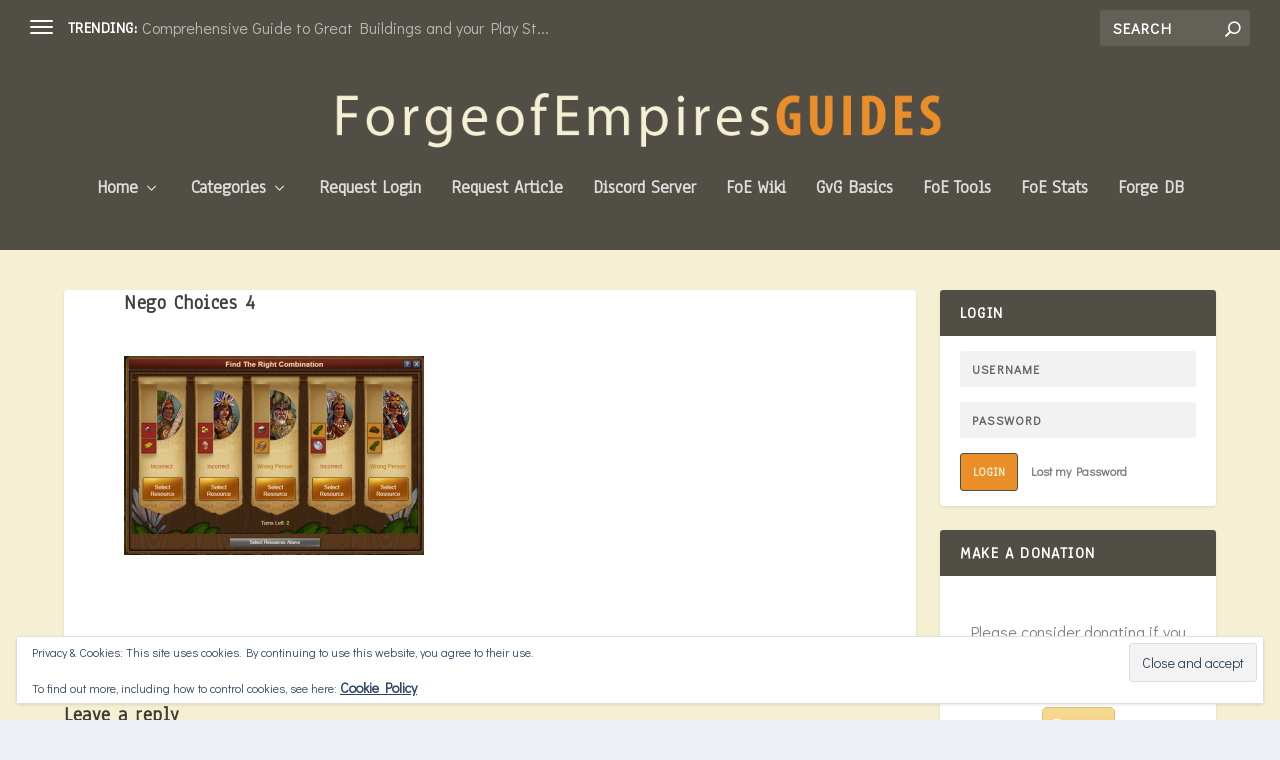

--- FILE ---
content_type: text/html; charset=UTF-8
request_url: http://www.foeguides.com/nego-choices-4/
body_size: 22160
content:
<!DOCTYPE html><!--[if IE 6]>
<html id="ie6" lang="en-US">
<![endif]--><!--[if IE 7]>
<html id="ie7" lang="en-US">
<![endif]--><!--[if IE 8]>
<html id="ie8" lang="en-US">
<![endif]--><!--[if !(IE 6) | !(IE 7) | !(IE 8)  ]><!--><html lang="en-US"><!--<![endif]--><head><meta charset="UTF-8"/>
<script>var __ezHttpConsent={setByCat:function(src,tagType,attributes,category,force,customSetScriptFn=null){var setScript=function(){if(force||window.ezTcfConsent[category]){if(typeof customSetScriptFn==='function'){customSetScriptFn();}else{var scriptElement=document.createElement(tagType);scriptElement.src=src;attributes.forEach(function(attr){for(var key in attr){if(attr.hasOwnProperty(key)){scriptElement.setAttribute(key,attr[key]);}}});var firstScript=document.getElementsByTagName(tagType)[0];firstScript.parentNode.insertBefore(scriptElement,firstScript);}}};if(force||(window.ezTcfConsent&&window.ezTcfConsent.loaded)){setScript();}else if(typeof getEzConsentData==="function"){getEzConsentData().then(function(ezTcfConsent){if(ezTcfConsent&&ezTcfConsent.loaded){setScript();}else{console.error("cannot get ez consent data");force=true;setScript();}});}else{force=true;setScript();console.error("getEzConsentData is not a function");}},};</script>
<script>var ezTcfConsent=window.ezTcfConsent?window.ezTcfConsent:{loaded:false,store_info:false,develop_and_improve_services:false,measure_ad_performance:false,measure_content_performance:false,select_basic_ads:false,create_ad_profile:false,select_personalized_ads:false,create_content_profile:false,select_personalized_content:false,understand_audiences:false,use_limited_data_to_select_content:false,};function getEzConsentData(){return new Promise(function(resolve){document.addEventListener("ezConsentEvent",function(event){var ezTcfConsent=event.detail.ezTcfConsent;resolve(ezTcfConsent);});});}</script>
<script>if(typeof _setEzCookies!=='function'){function _setEzCookies(ezConsentData){var cookies=window.ezCookieQueue;for(var i=0;i<cookies.length;i++){var cookie=cookies[i];if(ezConsentData&&ezConsentData.loaded&&ezConsentData[cookie.tcfCategory]){document.cookie=cookie.name+"="+cookie.value;}}}}
window.ezCookieQueue=window.ezCookieQueue||[];if(typeof addEzCookies!=='function'){function addEzCookies(arr){window.ezCookieQueue=[...window.ezCookieQueue,...arr];}}
addEzCookies([]);if(window.ezTcfConsent&&window.ezTcfConsent.loaded){_setEzCookies(window.ezTcfConsent);}else if(typeof getEzConsentData==="function"){getEzConsentData().then(function(ezTcfConsent){if(ezTcfConsent&&ezTcfConsent.loaded){_setEzCookies(window.ezTcfConsent);}else{console.error("cannot get ez consent data");_setEzCookies(window.ezTcfConsent);}});}else{console.error("getEzConsentData is not a function");_setEzCookies(window.ezTcfConsent);}</script>
<script data-ezscrex='false' data-cfasync='false' data-pagespeed-no-defer>var __ez=__ez||{};__ez.stms=Date.now();__ez.evt={};__ez.script={};__ez.ck=__ez.ck||{};__ez.template={};__ez.template.isOrig=true;window.__ezScriptHost="//www.ezojs.com";__ez.queue=__ez.queue||function(){var e=0,i=0,t=[],n=!1,o=[],r=[],s=!0,a=function(e,i,n,o,r,s,a){var l=arguments.length>7&&void 0!==arguments[7]?arguments[7]:window,d=this;this.name=e,this.funcName=i,this.parameters=null===n?null:w(n)?n:[n],this.isBlock=o,this.blockedBy=r,this.deleteWhenComplete=s,this.isError=!1,this.isComplete=!1,this.isInitialized=!1,this.proceedIfError=a,this.fWindow=l,this.isTimeDelay=!1,this.process=function(){f("... func = "+e),d.isInitialized=!0,d.isComplete=!0,f("... func.apply: "+e);var i=d.funcName.split("."),n=null,o=this.fWindow||window;i.length>3||(n=3===i.length?o[i[0]][i[1]][i[2]]:2===i.length?o[i[0]][i[1]]:o[d.funcName]),null!=n&&n.apply(null,this.parameters),!0===d.deleteWhenComplete&&delete t[e],!0===d.isBlock&&(f("----- F'D: "+d.name),m())}},l=function(e,i,t,n,o,r,s){var a=arguments.length>7&&void 0!==arguments[7]?arguments[7]:window,l=this;this.name=e,this.path=i,this.async=o,this.defer=r,this.isBlock=t,this.blockedBy=n,this.isInitialized=!1,this.isError=!1,this.isComplete=!1,this.proceedIfError=s,this.fWindow=a,this.isTimeDelay=!1,this.isPath=function(e){return"/"===e[0]&&"/"!==e[1]},this.getSrc=function(e){return void 0!==window.__ezScriptHost&&this.isPath(e)&&"banger.js"!==this.name?window.__ezScriptHost+e:e},this.process=function(){l.isInitialized=!0,f("... file = "+e);var i=this.fWindow?this.fWindow.document:document,t=i.createElement("script");t.src=this.getSrc(this.path),!0===o?t.async=!0:!0===r&&(t.defer=!0),t.onerror=function(){var e={url:window.location.href,name:l.name,path:l.path,user_agent:window.navigator.userAgent};"undefined"!=typeof _ezaq&&(e.pageview_id=_ezaq.page_view_id);var i=encodeURIComponent(JSON.stringify(e)),t=new XMLHttpRequest;t.open("GET","//g.ezoic.net/ezqlog?d="+i,!0),t.send(),f("----- ERR'D: "+l.name),l.isError=!0,!0===l.isBlock&&m()},t.onreadystatechange=t.onload=function(){var e=t.readyState;f("----- F'D: "+l.name),e&&!/loaded|complete/.test(e)||(l.isComplete=!0,!0===l.isBlock&&m())},i.getElementsByTagName("head")[0].appendChild(t)}},d=function(e,i){this.name=e,this.path="",this.async=!1,this.defer=!1,this.isBlock=!1,this.blockedBy=[],this.isInitialized=!0,this.isError=!1,this.isComplete=i,this.proceedIfError=!1,this.isTimeDelay=!1,this.process=function(){}};function c(e,i,n,s,a,d,c,u,f){var m=new l(e,i,n,s,a,d,c,f);!0===u?o[e]=m:r[e]=m,t[e]=m,h(m)}function h(e){!0!==u(e)&&0!=s&&e.process()}function u(e){if(!0===e.isTimeDelay&&!1===n)return f(e.name+" blocked = TIME DELAY!"),!0;if(w(e.blockedBy))for(var i=0;i<e.blockedBy.length;i++){var o=e.blockedBy[i];if(!1===t.hasOwnProperty(o))return f(e.name+" blocked = "+o),!0;if(!0===e.proceedIfError&&!0===t[o].isError)return!1;if(!1===t[o].isComplete)return f(e.name+" blocked = "+o),!0}return!1}function f(e){var i=window.location.href,t=new RegExp("[?&]ezq=([^&#]*)","i").exec(i);"1"===(t?t[1]:null)&&console.debug(e)}function m(){++e>200||(f("let's go"),p(o),p(r))}function p(e){for(var i in e)if(!1!==e.hasOwnProperty(i)){var t=e[i];!0===t.isComplete||u(t)||!0===t.isInitialized||!0===t.isError?!0===t.isError?f(t.name+": error"):!0===t.isComplete?f(t.name+": complete already"):!0===t.isInitialized&&f(t.name+": initialized already"):t.process()}}function w(e){return"[object Array]"==Object.prototype.toString.call(e)}return window.addEventListener("load",(function(){setTimeout((function(){n=!0,f("TDELAY -----"),m()}),5e3)}),!1),{addFile:c,addFileOnce:function(e,i,n,o,r,s,a,l,d){t[e]||c(e,i,n,o,r,s,a,l,d)},addDelayFile:function(e,i){var n=new l(e,i,!1,[],!1,!1,!0);n.isTimeDelay=!0,f(e+" ...  FILE! TDELAY"),r[e]=n,t[e]=n,h(n)},addFunc:function(e,n,s,l,d,c,u,f,m,p){!0===c&&(e=e+"_"+i++);var w=new a(e,n,s,l,d,u,f,p);!0===m?o[e]=w:r[e]=w,t[e]=w,h(w)},addDelayFunc:function(e,i,n){var o=new a(e,i,n,!1,[],!0,!0);o.isTimeDelay=!0,f(e+" ...  FUNCTION! TDELAY"),r[e]=o,t[e]=o,h(o)},items:t,processAll:m,setallowLoad:function(e){s=e},markLoaded:function(e){if(e&&0!==e.length){if(e in t){var i=t[e];!0===i.isComplete?f(i.name+" "+e+": error loaded duplicate"):(i.isComplete=!0,i.isInitialized=!0)}else t[e]=new d(e,!0);f("markLoaded dummyfile: "+t[e].name)}},logWhatsBlocked:function(){for(var e in t)!1!==t.hasOwnProperty(e)&&u(t[e])}}}();__ez.evt.add=function(e,t,n){e.addEventListener?e.addEventListener(t,n,!1):e.attachEvent?e.attachEvent("on"+t,n):e["on"+t]=n()},__ez.evt.remove=function(e,t,n){e.removeEventListener?e.removeEventListener(t,n,!1):e.detachEvent?e.detachEvent("on"+t,n):delete e["on"+t]};__ez.script.add=function(e){var t=document.createElement("script");t.src=e,t.async=!0,t.type="text/javascript",document.getElementsByTagName("head")[0].appendChild(t)};__ez.dot=__ez.dot||{};__ez.queue.addFileOnce('/detroitchicago/boise.js', '//go.ezodn.com/detroitchicago/boise.js?gcb=195-2&cb=5', true, [], true, false, true, false);__ez.queue.addFileOnce('/parsonsmaize/abilene.js', '//go.ezodn.com/parsonsmaize/abilene.js?gcb=195-2&cb=e80eca0cdb', true, [], true, false, true, false);__ez.queue.addFileOnce('/parsonsmaize/mulvane.js', '//go.ezodn.com/parsonsmaize/mulvane.js?gcb=195-2&cb=e75e48eec0', true, ['/parsonsmaize/abilene.js'], true, false, true, false);__ez.queue.addFileOnce('/detroitchicago/birmingham.js', '//go.ezodn.com/detroitchicago/birmingham.js?gcb=195-2&cb=539c47377c', true, ['/parsonsmaize/abilene.js'], true, false, true, false);</script>
<script data-ezscrex="false" type="text/javascript" data-cfasync="false">window._ezaq = Object.assign({"ad_cache_level":0,"adpicker_placement_cnt":0,"ai_placeholder_cache_level":0,"ai_placeholder_placement_cnt":-1,"author":"\n\t\t\t\t\t\t","domain":"foeguides.com","domain_id":157723,"ezcache_level":0,"ezcache_skip_code":0,"has_bad_image":0,"has_bad_words":0,"is_sitespeed":0,"lt_cache_level":0,"publish_date":"2018-03-27","response_size":66038,"response_size_orig":60112,"response_time_orig":0,"template_id":5,"url":"http://www.foeguides.com/nego-choices-4/","word_count":0,"worst_bad_word_level":0}, typeof window._ezaq !== "undefined" ? window._ezaq : {});__ez.queue.markLoaded('ezaqBaseReady');</script>
<script type='text/javascript' data-ezscrex='false' data-cfasync='false'>
window.ezAnalyticsStatic = true;
window._ez_send_requests_through_ezoic = true;window.ezWp = true;
function analyticsAddScript(script) {
	var ezDynamic = document.createElement('script');
	ezDynamic.type = 'text/javascript';
	ezDynamic.innerHTML = script;
	document.head.appendChild(ezDynamic);
}
function getCookiesWithPrefix() {
    var allCookies = document.cookie.split(';');
    var cookiesWithPrefix = {};

    for (var i = 0; i < allCookies.length; i++) {
        var cookie = allCookies[i].trim();

        for (var j = 0; j < arguments.length; j++) {
            var prefix = arguments[j];
            if (cookie.indexOf(prefix) === 0) {
                var cookieParts = cookie.split('=');
                var cookieName = cookieParts[0];
                var cookieValue = cookieParts.slice(1).join('=');
                cookiesWithPrefix[cookieName] = decodeURIComponent(cookieValue);
                break; // Once matched, no need to check other prefixes
            }
        }
    }

    return cookiesWithPrefix;
}
function productAnalytics() {
	var d = {"dhh":"//go.ezodn.com","pr":[6],"omd5":"810b33dd4ab58f8bfc3d115a0e6398fa","nar":"risk score"};
	d.u = _ezaq.url;
	d.p = _ezaq.page_view_id;
	d.v = _ezaq.visit_uuid;
	d.ab = _ezaq.ab_test_id;
	d.e = JSON.stringify(_ezaq);
	d.ref = document.referrer;
	d.c = getCookiesWithPrefix('active_template', 'ez', 'lp_');
	if(typeof ez_utmParams !== 'undefined') {
		d.utm = ez_utmParams;
	}

	var dataText = JSON.stringify(d);
	var xhr = new XMLHttpRequest();
	xhr.open('POST','//g.ezoic.net/ezais/analytics?cb=1', true);
	xhr.onload = function () {
		if (xhr.status!=200) {
            return;
		}

        if(document.readyState !== 'loading') {
            analyticsAddScript(xhr.response);
            return;
        }

        var eventFunc = function() {
            if(document.readyState === 'loading') {
                return;
            }
            document.removeEventListener('readystatechange', eventFunc, false);
            analyticsAddScript(xhr.response);
        };

        document.addEventListener('readystatechange', eventFunc, false);
	};
	xhr.setRequestHeader('Content-Type','text/plain');
	xhr.send(dataText);
}
__ez.queue.addFunc("productAnalytics", "productAnalytics", null, true, ['ezaqBaseReady'], false, false, false, true);
</script><base href="http://www.foeguides.com/nego-choices-4/"/>
	
			
	<meta http-equiv="X-UA-Compatible" content="IE=edge"/>
	<link rel="pingback" href="http://www.foeguides.com/xmlrpc.php"/>

		<!--[if lt IE 9]>
	<script src="http://www.foeguides.com/wp-content/themes/Extra/scripts/ext/html5.js" type="text/javascript"></script>
	<![endif]-->

	<script type="text/javascript">
		document.documentElement.className = 'js';
	</script>

	<title>Nego Choices 4 | Forge of Empires Guides</title>
<link rel="preconnect" href="https://fonts.gstatic.com" crossorigin=""/><style id="et-builder-googlefonts-cached-inline">/* Original: https://fonts.googleapis.com/css?family=Anaheim:regular|Didact+Gothic:regular&#038;subset=latin,latin-ext&#038;display=swap *//* User Agent: Mozilla/5.0 (Unknown; Linux x86_64) AppleWebKit/538.1 (KHTML, like Gecko) Safari/538.1 Daum/4.1 */@font-face {font-family: 'Anaheim';font-style: normal;font-weight: 400;font-display: swap;src: url(https://fonts.gstatic.com/s/anaheim/v17/8vIX7w042Wp87g4Gy0_24JbCiPrl-h5sLprMKEY.ttf) format('truetype');}@font-face {font-family: 'Didact Gothic';font-style: normal;font-weight: 400;font-display: swap;src: url(https://fonts.gstatic.com/s/didactgothic/v21/ahcfv8qz1zt6hCC5G4F_P4ASlUWYow.ttf) format('truetype');}/* User Agent: Mozilla/5.0 (Windows NT 6.1; WOW64; rv:27.0) Gecko/20100101 Firefox/27.0 */@font-face {font-family: 'Anaheim';font-style: normal;font-weight: 400;font-display: swap;src: url(https://fonts.gstatic.com/l/font?kit=8vIX7w042Wp87g4Gy0_24JbCiPrl-h5sLprMKEU&skey=3392fd8e53fdf730&v=v17) format('woff');}@font-face {font-family: 'Didact Gothic';font-style: normal;font-weight: 400;font-display: swap;src: url(https://fonts.gstatic.com/l/font?kit=ahcfv8qz1zt6hCC5G4F_P4ASlUWYoA&skey=21ea6a7f9674c318&v=v21) format('woff');}/* User Agent: Mozilla/5.0 (Windows NT 6.3; rv:39.0) Gecko/20100101 Firefox/39.0 */@font-face {font-family: 'Anaheim';font-style: normal;font-weight: 400;font-display: swap;src: url(https://fonts.gstatic.com/s/anaheim/v17/8vIX7w042Wp87g4Gy0_24JbCiPrl-h5sLprMKEM.woff2) format('woff2');}@font-face {font-family: 'Didact Gothic';font-style: normal;font-weight: 400;font-display: swap;src: url(https://fonts.gstatic.com/s/didactgothic/v21/ahcfv8qz1zt6hCC5G4F_P4ASlUWYpg.woff2) format('woff2');}</style><meta name="robots" content="max-image-preview:large"/>
<script type="text/javascript">
			let jqueryParams=[],jQuery=function(r){return jqueryParams=[...jqueryParams,r],jQuery},$=function(r){return jqueryParams=[...jqueryParams,r],$};window.jQuery=jQuery,window.$=jQuery;let customHeadScripts=!1;jQuery.fn=jQuery.prototype={},$.fn=jQuery.prototype={},jQuery.noConflict=function(r){if(window.jQuery)return jQuery=window.jQuery,$=window.jQuery,customHeadScripts=!0,jQuery.noConflict},jQuery.ready=function(r){jqueryParams=[...jqueryParams,r]},$.ready=function(r){jqueryParams=[...jqueryParams,r]},jQuery.load=function(r){jqueryParams=[...jqueryParams,r]},$.load=function(r){jqueryParams=[...jqueryParams,r]},jQuery.fn.ready=function(r){jqueryParams=[...jqueryParams,r]},$.fn.ready=function(r){jqueryParams=[...jqueryParams,r]};</script><link rel="dns-prefetch" href="//www.foeguides.com"/>
<link rel="dns-prefetch" href="//stats.wp.com"/>
<link rel="dns-prefetch" href="//v0.wordpress.com"/>
<meta content="Extra v.4.27.5" name="generator"/><link rel="stylesheet" id="wp-block-library-css" href="//www.foeguides.com/wp-includes/css/dist/block-library/style.min.css?ver=6.8.3" type="text/css" media="all"/>
<style id="wp-block-library-theme-inline-css" type="text/css">
.wp-block-audio :where(figcaption){color:#555;font-size:13px;text-align:center}.is-dark-theme .wp-block-audio :where(figcaption){color:#ffffffa6}.wp-block-audio{margin:0 0 1em}.wp-block-code{border:1px solid #ccc;border-radius:4px;font-family:Menlo,Consolas,monaco,monospace;padding:.8em 1em}.wp-block-embed :where(figcaption){color:#555;font-size:13px;text-align:center}.is-dark-theme .wp-block-embed :where(figcaption){color:#ffffffa6}.wp-block-embed{margin:0 0 1em}.blocks-gallery-caption{color:#555;font-size:13px;text-align:center}.is-dark-theme .blocks-gallery-caption{color:#ffffffa6}:root :where(.wp-block-image figcaption){color:#555;font-size:13px;text-align:center}.is-dark-theme :root :where(.wp-block-image figcaption){color:#ffffffa6}.wp-block-image{margin:0 0 1em}.wp-block-pullquote{border-bottom:4px solid;border-top:4px solid;color:currentColor;margin-bottom:1.75em}.wp-block-pullquote cite,.wp-block-pullquote footer,.wp-block-pullquote__citation{color:currentColor;font-size:.8125em;font-style:normal;text-transform:uppercase}.wp-block-quote{border-left:.25em solid;margin:0 0 1.75em;padding-left:1em}.wp-block-quote cite,.wp-block-quote footer{color:currentColor;font-size:.8125em;font-style:normal;position:relative}.wp-block-quote:where(.has-text-align-right){border-left:none;border-right:.25em solid;padding-left:0;padding-right:1em}.wp-block-quote:where(.has-text-align-center){border:none;padding-left:0}.wp-block-quote.is-large,.wp-block-quote.is-style-large,.wp-block-quote:where(.is-style-plain){border:none}.wp-block-search .wp-block-search__label{font-weight:700}.wp-block-search__button{border:1px solid #ccc;padding:.375em .625em}:where(.wp-block-group.has-background){padding:1.25em 2.375em}.wp-block-separator.has-css-opacity{opacity:.4}.wp-block-separator{border:none;border-bottom:2px solid;margin-left:auto;margin-right:auto}.wp-block-separator.has-alpha-channel-opacity{opacity:1}.wp-block-separator:not(.is-style-wide):not(.is-style-dots){width:100px}.wp-block-separator.has-background:not(.is-style-dots){border-bottom:none;height:1px}.wp-block-separator.has-background:not(.is-style-wide):not(.is-style-dots){height:2px}.wp-block-table{margin:0 0 1em}.wp-block-table td,.wp-block-table th{word-break:normal}.wp-block-table :where(figcaption){color:#555;font-size:13px;text-align:center}.is-dark-theme .wp-block-table :where(figcaption){color:#ffffffa6}.wp-block-video :where(figcaption){color:#555;font-size:13px;text-align:center}.is-dark-theme .wp-block-video :where(figcaption){color:#ffffffa6}.wp-block-video{margin:0 0 1em}:root :where(.wp-block-template-part.has-background){margin-bottom:0;margin-top:0;padding:1.25em 2.375em}
</style>
<link rel="stylesheet" id="mediaelement-css" href="//www.foeguides.com/wp-includes/js/mediaelement/mediaelementplayer-legacy.min.css?ver=4.2.17" type="text/css" media="all"/>
<link rel="stylesheet" id="wp-mediaelement-css" href="//www.foeguides.com/wp-includes/js/mediaelement/wp-mediaelement.min.css?ver=6.8.3" type="text/css" media="all"/>
<style id="jetpack-sharing-buttons-style-inline-css" type="text/css">
.jetpack-sharing-buttons__services-list{display:flex;flex-direction:row;flex-wrap:wrap;gap:0;list-style-type:none;margin:5px;padding:0}.jetpack-sharing-buttons__services-list.has-small-icon-size{font-size:12px}.jetpack-sharing-buttons__services-list.has-normal-icon-size{font-size:16px}.jetpack-sharing-buttons__services-list.has-large-icon-size{font-size:24px}.jetpack-sharing-buttons__services-list.has-huge-icon-size{font-size:36px}@media print{.jetpack-sharing-buttons__services-list{display:none!important}}.editor-styles-wrapper .wp-block-jetpack-sharing-buttons{gap:0;padding-inline-start:0}ul.jetpack-sharing-buttons__services-list.has-background{padding:1.25em 2.375em}
</style>
<style id="global-styles-inline-css" type="text/css">
:root{--wp--preset--aspect-ratio--square: 1;--wp--preset--aspect-ratio--4-3: 4/3;--wp--preset--aspect-ratio--3-4: 3/4;--wp--preset--aspect-ratio--3-2: 3/2;--wp--preset--aspect-ratio--2-3: 2/3;--wp--preset--aspect-ratio--16-9: 16/9;--wp--preset--aspect-ratio--9-16: 9/16;--wp--preset--color--black: #000000;--wp--preset--color--cyan-bluish-gray: #abb8c3;--wp--preset--color--white: #ffffff;--wp--preset--color--pale-pink: #f78da7;--wp--preset--color--vivid-red: #cf2e2e;--wp--preset--color--luminous-vivid-orange: #ff6900;--wp--preset--color--luminous-vivid-amber: #fcb900;--wp--preset--color--light-green-cyan: #7bdcb5;--wp--preset--color--vivid-green-cyan: #00d084;--wp--preset--color--pale-cyan-blue: #8ed1fc;--wp--preset--color--vivid-cyan-blue: #0693e3;--wp--preset--color--vivid-purple: #9b51e0;--wp--preset--gradient--vivid-cyan-blue-to-vivid-purple: linear-gradient(135deg,rgba(6,147,227,1) 0%,rgb(155,81,224) 100%);--wp--preset--gradient--light-green-cyan-to-vivid-green-cyan: linear-gradient(135deg,rgb(122,220,180) 0%,rgb(0,208,130) 100%);--wp--preset--gradient--luminous-vivid-amber-to-luminous-vivid-orange: linear-gradient(135deg,rgba(252,185,0,1) 0%,rgba(255,105,0,1) 100%);--wp--preset--gradient--luminous-vivid-orange-to-vivid-red: linear-gradient(135deg,rgba(255,105,0,1) 0%,rgb(207,46,46) 100%);--wp--preset--gradient--very-light-gray-to-cyan-bluish-gray: linear-gradient(135deg,rgb(238,238,238) 0%,rgb(169,184,195) 100%);--wp--preset--gradient--cool-to-warm-spectrum: linear-gradient(135deg,rgb(74,234,220) 0%,rgb(151,120,209) 20%,rgb(207,42,186) 40%,rgb(238,44,130) 60%,rgb(251,105,98) 80%,rgb(254,248,76) 100%);--wp--preset--gradient--blush-light-purple: linear-gradient(135deg,rgb(255,206,236) 0%,rgb(152,150,240) 100%);--wp--preset--gradient--blush-bordeaux: linear-gradient(135deg,rgb(254,205,165) 0%,rgb(254,45,45) 50%,rgb(107,0,62) 100%);--wp--preset--gradient--luminous-dusk: linear-gradient(135deg,rgb(255,203,112) 0%,rgb(199,81,192) 50%,rgb(65,88,208) 100%);--wp--preset--gradient--pale-ocean: linear-gradient(135deg,rgb(255,245,203) 0%,rgb(182,227,212) 50%,rgb(51,167,181) 100%);--wp--preset--gradient--electric-grass: linear-gradient(135deg,rgb(202,248,128) 0%,rgb(113,206,126) 100%);--wp--preset--gradient--midnight: linear-gradient(135deg,rgb(2,3,129) 0%,rgb(40,116,252) 100%);--wp--preset--font-size--small: 13px;--wp--preset--font-size--medium: 20px;--wp--preset--font-size--large: 36px;--wp--preset--font-size--x-large: 42px;--wp--preset--spacing--20: 0.44rem;--wp--preset--spacing--30: 0.67rem;--wp--preset--spacing--40: 1rem;--wp--preset--spacing--50: 1.5rem;--wp--preset--spacing--60: 2.25rem;--wp--preset--spacing--70: 3.38rem;--wp--preset--spacing--80: 5.06rem;--wp--preset--shadow--natural: 6px 6px 9px rgba(0, 0, 0, 0.2);--wp--preset--shadow--deep: 12px 12px 50px rgba(0, 0, 0, 0.4);--wp--preset--shadow--sharp: 6px 6px 0px rgba(0, 0, 0, 0.2);--wp--preset--shadow--outlined: 6px 6px 0px -3px rgba(255, 255, 255, 1), 6px 6px rgba(0, 0, 0, 1);--wp--preset--shadow--crisp: 6px 6px 0px rgba(0, 0, 0, 1);}:root { --wp--style--global--content-size: 856px;--wp--style--global--wide-size: 1280px; }:where(body) { margin: 0; }.wp-site-blocks > .alignleft { float: left; margin-right: 2em; }.wp-site-blocks > .alignright { float: right; margin-left: 2em; }.wp-site-blocks > .aligncenter { justify-content: center; margin-left: auto; margin-right: auto; }:where(.is-layout-flex){gap: 0.5em;}:where(.is-layout-grid){gap: 0.5em;}.is-layout-flow > .alignleft{float: left;margin-inline-start: 0;margin-inline-end: 2em;}.is-layout-flow > .alignright{float: right;margin-inline-start: 2em;margin-inline-end: 0;}.is-layout-flow > .aligncenter{margin-left: auto !important;margin-right: auto !important;}.is-layout-constrained > .alignleft{float: left;margin-inline-start: 0;margin-inline-end: 2em;}.is-layout-constrained > .alignright{float: right;margin-inline-start: 2em;margin-inline-end: 0;}.is-layout-constrained > .aligncenter{margin-left: auto !important;margin-right: auto !important;}.is-layout-constrained > :where(:not(.alignleft):not(.alignright):not(.alignfull)){max-width: var(--wp--style--global--content-size);margin-left: auto !important;margin-right: auto !important;}.is-layout-constrained > .alignwide{max-width: var(--wp--style--global--wide-size);}body .is-layout-flex{display: flex;}.is-layout-flex{flex-wrap: wrap;align-items: center;}.is-layout-flex > :is(*, div){margin: 0;}body .is-layout-grid{display: grid;}.is-layout-grid > :is(*, div){margin: 0;}body{padding-top: 0px;padding-right: 0px;padding-bottom: 0px;padding-left: 0px;}:root :where(.wp-element-button, .wp-block-button__link){background-color: #32373c;border-width: 0;color: #fff;font-family: inherit;font-size: inherit;line-height: inherit;padding: calc(0.667em + 2px) calc(1.333em + 2px);text-decoration: none;}.has-black-color{color: var(--wp--preset--color--black) !important;}.has-cyan-bluish-gray-color{color: var(--wp--preset--color--cyan-bluish-gray) !important;}.has-white-color{color: var(--wp--preset--color--white) !important;}.has-pale-pink-color{color: var(--wp--preset--color--pale-pink) !important;}.has-vivid-red-color{color: var(--wp--preset--color--vivid-red) !important;}.has-luminous-vivid-orange-color{color: var(--wp--preset--color--luminous-vivid-orange) !important;}.has-luminous-vivid-amber-color{color: var(--wp--preset--color--luminous-vivid-amber) !important;}.has-light-green-cyan-color{color: var(--wp--preset--color--light-green-cyan) !important;}.has-vivid-green-cyan-color{color: var(--wp--preset--color--vivid-green-cyan) !important;}.has-pale-cyan-blue-color{color: var(--wp--preset--color--pale-cyan-blue) !important;}.has-vivid-cyan-blue-color{color: var(--wp--preset--color--vivid-cyan-blue) !important;}.has-vivid-purple-color{color: var(--wp--preset--color--vivid-purple) !important;}.has-black-background-color{background-color: var(--wp--preset--color--black) !important;}.has-cyan-bluish-gray-background-color{background-color: var(--wp--preset--color--cyan-bluish-gray) !important;}.has-white-background-color{background-color: var(--wp--preset--color--white) !important;}.has-pale-pink-background-color{background-color: var(--wp--preset--color--pale-pink) !important;}.has-vivid-red-background-color{background-color: var(--wp--preset--color--vivid-red) !important;}.has-luminous-vivid-orange-background-color{background-color: var(--wp--preset--color--luminous-vivid-orange) !important;}.has-luminous-vivid-amber-background-color{background-color: var(--wp--preset--color--luminous-vivid-amber) !important;}.has-light-green-cyan-background-color{background-color: var(--wp--preset--color--light-green-cyan) !important;}.has-vivid-green-cyan-background-color{background-color: var(--wp--preset--color--vivid-green-cyan) !important;}.has-pale-cyan-blue-background-color{background-color: var(--wp--preset--color--pale-cyan-blue) !important;}.has-vivid-cyan-blue-background-color{background-color: var(--wp--preset--color--vivid-cyan-blue) !important;}.has-vivid-purple-background-color{background-color: var(--wp--preset--color--vivid-purple) !important;}.has-black-border-color{border-color: var(--wp--preset--color--black) !important;}.has-cyan-bluish-gray-border-color{border-color: var(--wp--preset--color--cyan-bluish-gray) !important;}.has-white-border-color{border-color: var(--wp--preset--color--white) !important;}.has-pale-pink-border-color{border-color: var(--wp--preset--color--pale-pink) !important;}.has-vivid-red-border-color{border-color: var(--wp--preset--color--vivid-red) !important;}.has-luminous-vivid-orange-border-color{border-color: var(--wp--preset--color--luminous-vivid-orange) !important;}.has-luminous-vivid-amber-border-color{border-color: var(--wp--preset--color--luminous-vivid-amber) !important;}.has-light-green-cyan-border-color{border-color: var(--wp--preset--color--light-green-cyan) !important;}.has-vivid-green-cyan-border-color{border-color: var(--wp--preset--color--vivid-green-cyan) !important;}.has-pale-cyan-blue-border-color{border-color: var(--wp--preset--color--pale-cyan-blue) !important;}.has-vivid-cyan-blue-border-color{border-color: var(--wp--preset--color--vivid-cyan-blue) !important;}.has-vivid-purple-border-color{border-color: var(--wp--preset--color--vivid-purple) !important;}.has-vivid-cyan-blue-to-vivid-purple-gradient-background{background: var(--wp--preset--gradient--vivid-cyan-blue-to-vivid-purple) !important;}.has-light-green-cyan-to-vivid-green-cyan-gradient-background{background: var(--wp--preset--gradient--light-green-cyan-to-vivid-green-cyan) !important;}.has-luminous-vivid-amber-to-luminous-vivid-orange-gradient-background{background: var(--wp--preset--gradient--luminous-vivid-amber-to-luminous-vivid-orange) !important;}.has-luminous-vivid-orange-to-vivid-red-gradient-background{background: var(--wp--preset--gradient--luminous-vivid-orange-to-vivid-red) !important;}.has-very-light-gray-to-cyan-bluish-gray-gradient-background{background: var(--wp--preset--gradient--very-light-gray-to-cyan-bluish-gray) !important;}.has-cool-to-warm-spectrum-gradient-background{background: var(--wp--preset--gradient--cool-to-warm-spectrum) !important;}.has-blush-light-purple-gradient-background{background: var(--wp--preset--gradient--blush-light-purple) !important;}.has-blush-bordeaux-gradient-background{background: var(--wp--preset--gradient--blush-bordeaux) !important;}.has-luminous-dusk-gradient-background{background: var(--wp--preset--gradient--luminous-dusk) !important;}.has-pale-ocean-gradient-background{background: var(--wp--preset--gradient--pale-ocean) !important;}.has-electric-grass-gradient-background{background: var(--wp--preset--gradient--electric-grass) !important;}.has-midnight-gradient-background{background: var(--wp--preset--gradient--midnight) !important;}.has-small-font-size{font-size: var(--wp--preset--font-size--small) !important;}.has-medium-font-size{font-size: var(--wp--preset--font-size--medium) !important;}.has-large-font-size{font-size: var(--wp--preset--font-size--large) !important;}.has-x-large-font-size{font-size: var(--wp--preset--font-size--x-large) !important;}
:where(.wp-block-post-template.is-layout-flex){gap: 1.25em;}:where(.wp-block-post-template.is-layout-grid){gap: 1.25em;}
:where(.wp-block-columns.is-layout-flex){gap: 2em;}:where(.wp-block-columns.is-layout-grid){gap: 2em;}
:root :where(.wp-block-pullquote){font-size: 1.5em;line-height: 1.6;}
</style>
<link rel="stylesheet" id="bg-shce-genericons-css" href="//www.foeguides.com/wp-content/plugins/show-hidecollapse-expand/assets/css/genericons/genericons.css?ver=6.8.3" type="text/css" media="all"/>
<link rel="stylesheet" id="bg-show-hide-css" href="//www.foeguides.com/wp-content/plugins/show-hidecollapse-expand/assets/css/bg-show-hide.css?ver=6.8.3" type="text/css" media="all"/>
<link rel="stylesheet" id="extra-style-css" href="//www.foeguides.com/wp-content/themes/Extra/style.min.css?ver=4.27.5" type="text/css" media="all"/>
<link rel="stylesheet" id="extra-dynamic-css" href="//www.foeguides.com/wp-content/et-cache/98/et-extra-dynamic-98.css?ver=1765266503" type="text/css" media="all"/>
<link rel="stylesheet" id="jetpack-subscriptions-css" href="//www.foeguides.com/wp-content/plugins/jetpack/_inc/build/subscriptions/subscriptions.min.css?ver=15.4" type="text/css" media="all"/>
<link rel="stylesheet" id="tablepress-default-css" href="//www.foeguides.com/wp-content/plugins/tablepress/css/build/default.css?ver=3.2.6" type="text/css" media="all"/>
<link rel="https://api.w.org/" href="http://www.foeguides.com/wp-json/"/><link rel="alternate" title="JSON" type="application/json" href="http://www.foeguides.com/wp-json/wp/v2/media/98"/><link rel="alternate" title="oEmbed (JSON)" type="application/json+oembed" href="http://www.foeguides.com/wp-json/oembed/1.0/embed?url=http%3A%2F%2Fwww.foeguides.com%2Fnego-choices-4%2F"/>
<link rel="alternate" title="oEmbed (XML)" type="text/xml+oembed" href="http://www.foeguides.com/wp-json/oembed/1.0/embed?url=http%3A%2F%2Fwww.foeguides.com%2Fnego-choices-4%2F&amp;format=xml"/>

	<style id="zeno-font-resizer" type="text/css">
		p.zeno_font_resizer .screen-reader-text {
			border: 0;
			clip: rect(1px, 1px, 1px, 1px);
			clip-path: inset(50%);
			height: 1px;
			margin: -1px;
			overflow: hidden;
			padding: 0;
			position: absolute;
			width: 1px;
			word-wrap: normal !important;
		}
	</style>
		<style>img#wpstats{display:none}</style>
		<meta name="viewport" content="width=device-width, initial-scale=1.0, maximum-scale=1.0, user-scalable=1"/><link rel="shortcut icon" href="http://www.foeguides.com/wp-content/uploads/2021/01/FavIcon.png"/>
<!-- Jetpack Open Graph Tags -->
<meta property="og:type" content="article"/>
<meta property="og:title" content="Nego Choices 4"/>
<meta property="og:url" content="http://www.foeguides.com/nego-choices-4/"/>
<meta property="og:description" content="Visit the post for more."/>
<meta property="article:published_time" content="2018-03-27T20:23:02+00:00"/>
<meta property="article:modified_time" content="2018-03-27T20:23:02+00:00"/>
<meta property="og:site_name" content="Forge of Empires Guides"/>
<meta property="og:image" content="http://www.foeguides.com/wp-content/uploads/2018/03/Nego-Choices-4.png"/>
<meta property="og:image:alt" content=""/>
<meta property="og:locale" content="en_US"/>
<meta name="twitter:text:title" content="Nego Choices 4"/>
<meta name="twitter:image" content="http://www.foeguides.com/wp-content/uploads/2018/03/Nego-Choices-4.png?w=640"/>
<meta name="twitter:card" content="summary_large_image"/>
<meta name="twitter:description" content="Visit the post for more."/>

<!-- End Jetpack Open Graph Tags -->
<script data-ad-client="ca-pub-2857739588774463" async="" src="https://pagead2.googlesyndication.com/pagead/js/adsbygoogle.js"></script>
<!-- Global site tag (gtag.js) - Google Analytics -->
<script async="" src="https://www.googletagmanager.com/gtag/js?id=UA-156267590-1"></script>
<script>
  window.dataLayer = window.dataLayer || [];
  function gtag(){dataLayer.push(arguments);}
  gtag('js', new Date());

  gtag('config', 'UA-156267590-1');
</script><link rel="stylesheet" id="et-extra-customizer-global-cached-inline-styles" href="http://www.foeguides.com/wp-content/et-cache/global/et-extra-customizer-global.min.css?ver=1765264091"/><style id="et-critical-inline-css"></style>
<link rel='canonical' href='http://www.foeguides.com/nego-choices-4/' />
<script type='text/javascript'>
var ezoTemplate = 'orig_site';
var ezouid = '1';
var ezoFormfactor = '1';
</script><script data-ezscrex="false" type='text/javascript'>
var soc_app_id = '0';
var did = 157723;
var ezdomain = 'foeguides.com';
var ezoicSearchable = 1;
</script></head>
<body class="attachment wp-singular attachment-template-default single single-attachment postid-98 attachmentid-98 attachment-png wp-theme-Extra et_extra et_fullwidth_secondary_nav et_fixed_nav et_smooth_scroll et_pb_gutters3 et_primary_nav_dropdown_animation_Default et_secondary_nav_dropdown_animation_Default with_sidebar with_sidebar_right et_includes_sidebar et-db">
	<div id="page-container" class="page-container">
				<!-- Header -->
		<header class="header centered">
						<!-- #top-header -->
			<div id="top-header" style="">
				<div class="container">

					<!-- Secondary Nav -->
											<div id="et-secondary-nav" class="et-trending">
						
							<!-- ET Trending -->
							<div id="et-trending">

								<!-- ET Trending Button -->
								<a id="et-trending-button" href="#" title="">
									<span></span>
									<span></span>
									<span></span>
								</a>

								<!-- ET Trending Label -->
								<h4 id="et-trending-label">
									TRENDING:								</h4>

								<!-- ET Trending Post Loop -->
								<div id="et-trending-container">
																											<div id="et-trending-post-916" class="et-trending-post et-trending-latest">
											<a href="http://www.foeguides.com/comprehensive-guide-to-great-buildings-and-your-play-style/">Comprehensive Guide to Great Buildings and your Play St...</a>
										</div>
																			<div id="et-trending-post-12" class="et-trending-post">
											<a href="http://www.foeguides.com/what-great-buildings-are-right-for-me/">What Great Buildings are Right for Me?</a>
										</div>
																			<div id="et-trending-post-76" class="et-trending-post">
											<a href="http://www.foeguides.com/fp-swap-thread-instructions/">FP Swap Thread Instructions</a>
										</div>
																									</div>
							</div>
							<ul id="et-secondary-menu" class="nav"><li id="menu-item-1577" class="menu-item menu-item-type-taxonomy menu-item-object-category menu-item-has-children menu-item-1577"><a href="http://www.foeguides.com/category/gameplay/">Gameplay Strategy</a>
<ul class="sub-menu">
	<li id="menu-item-1581" class="menu-item menu-item-type-taxonomy menu-item-object-category menu-item-1581"><a href="http://www.foeguides.com/category/gameplay/battle/">Battle Strategy</a></li>
	<li id="menu-item-1578" class="menu-item menu-item-type-taxonomy menu-item-object-category menu-item-1578"><a href="http://www.foeguides.com/category/gameplay/cityplan/">City Building</a></li>
</ul>
</li>
<li id="menu-item-1576" class="menu-item menu-item-type-taxonomy menu-item-object-category menu-item-1576"><a href="http://www.foeguides.com/category/gbs/">Great Buildings</a></li>
<li id="menu-item-1579" class="menu-item menu-item-type-taxonomy menu-item-object-category menu-item-has-children menu-item-1579"><a href="http://www.foeguides.com/category/activities/">Guild Activities</a>
<ul class="sub-menu">
	<li id="menu-item-1586" class="menu-item menu-item-type-taxonomy menu-item-object-category menu-item-1586"><a href="http://www.foeguides.com/category/activities/gbg/">Guild Battlegrounds</a></li>
	<li id="menu-item-1585" class="menu-item menu-item-type-taxonomy menu-item-object-category menu-item-1585"><a href="http://www.foeguides.com/category/activities/ge/">Guild Expedition</a></li>
	<li id="menu-item-1582" class="menu-item menu-item-type-taxonomy menu-item-object-category menu-item-1582"><a href="http://www.foeguides.com/category/activities/gvg/">Guild vs Guild</a></li>
</ul>
</li>
<li id="menu-item-1580" class="menu-item menu-item-type-taxonomy menu-item-object-category menu-item-1580"><a href="http://www.foeguides.com/category/guild/">Guild Functions</a></li>
<li id="menu-item-1584" class="menu-item menu-item-type-taxonomy menu-item-object-category menu-item-1584"><a href="http://www.foeguides.com/category/sbs/">Special Buildings</a></li>
<li id="menu-item-1583" class="menu-item menu-item-type-taxonomy menu-item-object-category menu-item-1583"><a href="http://www.foeguides.com/category/misc/">Miscellaneous</a></li>
</ul>
												</div>
					
					<!-- #et-info -->
					<div id="et-info">

						
						<!-- .et-top-search -->
												<div class="et-top-search" style="">
							<form role="search" class="et-search-form" method="get" action="http://www.foeguides.com/">
			<input type="search" class="et-search-field" placeholder="Search" value="" name="s" title="Search for:"/>
			<button class="et-search-submit"></button>
		</form>						</div>
						
						<!-- cart -->
											</div>
				</div><!-- /.container -->
			</div><!-- /#top-header -->

			
			<!-- Main Header -->
			<div id="main-header-wrapper">
				<div id="main-header" data-fixed-height="80">
					<div class="container">
					<!-- ET Ad -->
						
						
						<!-- Logo -->
						<a class="logo" href="http://www.foeguides.com/" data-fixed-height="30">
							<img src="http://www.foeguides.com/wp-content/uploads/2020/01/Logo.png" width="800" height="82" alt="Forge of Empires Guides" id="logo"/>
						</a>

						
						<!-- ET Navigation -->
						<div id="et-navigation">
							<ul id="et-menu" class="nav"><li id="menu-item-39" class="menu-item menu-item-type-custom menu-item-object-custom menu-item-home menu-item-has-children menu-item-39"><a href="http://www.foeguides.com">Home</a>
<ul class="sub-menu">
	<li id="menu-item-1517" class="menu-item menu-item-type-post_type menu-item-object-easyindex menu-item-1517"><a href="http://www.foeguides.com/indexes/article-index/">Index</a></li>
	<li id="menu-item-1496" class="menu-item menu-item-type-post_type menu-item-object-page menu-item-1496"><a href="http://www.foeguides.com/privacy-policy/">Privacy Policy</a></li>
</ul>
</li>
<li id="menu-item-1605" class="menu-item menu-item-type-custom menu-item-object-custom menu-item-has-children menu-item-1605"><a href="http://www.foeguides.com/indexes/article-index/">Categories</a>
<ul class="sub-menu">
	<li id="menu-item-1606" class="menu-item menu-item-type-taxonomy menu-item-object-category menu-item-has-children menu-item-1606"><a href="http://www.foeguides.com/category/gameplay/">Gameplay Strategy</a>
	<ul class="sub-menu">
		<li id="menu-item-1607" class="menu-item menu-item-type-taxonomy menu-item-object-category menu-item-1607"><a href="http://www.foeguides.com/category/gameplay/battle/">Battle Strategy</a></li>
		<li id="menu-item-1608" class="menu-item menu-item-type-taxonomy menu-item-object-category menu-item-1608"><a href="http://www.foeguides.com/category/gameplay/cityplan/">City Building</a></li>
	</ul>
</li>
	<li id="menu-item-1609" class="menu-item menu-item-type-taxonomy menu-item-object-category menu-item-1609"><a href="http://www.foeguides.com/category/gbs/">Great Buildings</a></li>
	<li id="menu-item-1610" class="menu-item menu-item-type-taxonomy menu-item-object-category menu-item-has-children menu-item-1610"><a href="http://www.foeguides.com/category/activities/">Guild Activities</a>
	<ul class="sub-menu">
		<li id="menu-item-1611" class="menu-item menu-item-type-taxonomy menu-item-object-category menu-item-1611"><a href="http://www.foeguides.com/category/activities/gbg/">Guild Battlegrounds</a></li>
		<li id="menu-item-1612" class="menu-item menu-item-type-taxonomy menu-item-object-category menu-item-1612"><a href="http://www.foeguides.com/category/activities/ge/">Guild Expedition</a></li>
		<li id="menu-item-1613" class="menu-item menu-item-type-taxonomy menu-item-object-category menu-item-1613"><a href="http://www.foeguides.com/category/activities/gvg/">Guild vs Guild</a></li>
	</ul>
</li>
	<li id="menu-item-1614" class="menu-item menu-item-type-taxonomy menu-item-object-category menu-item-1614"><a href="http://www.foeguides.com/category/guild/">Guild Functions</a></li>
	<li id="menu-item-1616" class="menu-item menu-item-type-taxonomy menu-item-object-category menu-item-1616"><a href="http://www.foeguides.com/category/sbs/">Special Buildings</a></li>
	<li id="menu-item-1615" class="menu-item menu-item-type-taxonomy menu-item-object-category menu-item-1615"><a href="http://www.foeguides.com/category/misc/">Miscellaneous</a></li>
</ul>
</li>
<li id="menu-item-431" class="menu-item menu-item-type-post_type menu-item-object-page menu-item-431"><a href="http://www.foeguides.com/request-login/">Request Login</a></li>
<li id="menu-item-370" class="menu-item menu-item-type-post_type menu-item-object-page menu-item-370"><a href="http://www.foeguides.com/request-an-article/">Request Article</a></li>
<li id="menu-item-2144" class="menu-item menu-item-type-custom menu-item-object-custom menu-item-2144"><a target="_blank" href="https://discord.gg/YSPeB6Wfzj">Discord Server</a></li>
<li id="menu-item-1446" class="menu-item menu-item-type-custom menu-item-object-custom menu-item-1446"><a target="_blank" href="http://forgeofempires.wikia.com/wiki/Forge_of_Empires_Wiki">FoE Wiki</a></li>
<li id="menu-item-1432" class="menu-item menu-item-type-custom menu-item-object-custom menu-item-1432"><a target="_blank" href="http://forgeofempires.wikia.com/wiki/Guild_vs._Guild_(GvG)">GvG Basics</a></li>
<li id="menu-item-1634" class="menu-item menu-item-type-custom menu-item-object-custom menu-item-1634"><a target="_blank" href="https://foe-tools.github.io/">FoE Tools</a></li>
<li id="menu-item-40" class="menu-item menu-item-type-custom menu-item-object-custom menu-item-40"><a target="_blank" href="https://foe.scoredb.io/Worlds">FoE Stats</a></li>
<li id="menu-item-41" class="menu-item menu-item-type-custom menu-item-object-custom menu-item-41"><a target="_blank" href="http://foestats.com/">Forge DB</a></li>
</ul>							<div id="et-mobile-navigation">
			<span class="show-menu">
				<div class="show-menu-button">
					<span></span>
					<span></span>
					<span></span>
				</div>
				<p>Select Page</p>
			</span>
			<nav>
			</nav>
		</div> <!-- /#et-mobile-navigation -->						</div><!-- /#et-navigation -->
					</div><!-- /.container -->
				</div><!-- /#main-header -->
			</div><!-- /#main-header-wrapper -->

		</header>

				<div id="main-content">
		<div class="container">
		<div id="content-area" class="with_sidebar with_sidebar_right clearfix">
			<div class="et_pb_extra_column_main">
								<article id="post-98" class="module single-post-module post-98 attachment type-attachment status-inherit hentry">
					<div class="post-wrap">
						<h1 class="entry-title">Nego Choices 4</h1>
						<div class="post-content entry-content">
							<p class="attachment"><a href="http://www.foeguides.com/wp-content/uploads/2018/03/Nego-Choices-4.png"><img fetchpriority="high" decoding="async" width="300" height="199" src="http://www.foeguides.com/wp-content/uploads/2018/03/Nego-Choices-4-300x199.png" class="attachment-medium size-medium" alt="" srcset="http://www.foeguides.com/wp-content/uploads/2018/03/Nego-Choices-4-300x199.png 300w, http://www.foeguides.com/wp-content/uploads/2018/03/Nego-Choices-4-150x100.png 150w, http://www.foeguides.com/wp-content/uploads/2018/03/Nego-Choices-4-768x510.png 768w, http://www.foeguides.com/wp-content/uploads/2018/03/Nego-Choices-4-207x136.png 207w, http://www.foeguides.com/wp-content/uploads/2018/03/Nego-Choices-4-140x94.png 140w, http://www.foeguides.com/wp-content/uploads/2018/03/Nego-Choices-4.png 861w" sizes="(max-width: 300px) 100vw, 300px" data-attachment-id="98" data-permalink="http://www.foeguides.com/nego-choices-4/" data-orig-file="http://www.foeguides.com/wp-content/uploads/2018/03/Nego-Choices-4.png" data-orig-size="861,572" data-comments-opened="1" data-image-meta="{&#34;aperture&#34;:&#34;0&#34;,&#34;credit&#34;:&#34;&#34;,&#34;camera&#34;:&#34;&#34;,&#34;caption&#34;:&#34;&#34;,&#34;created_timestamp&#34;:&#34;0&#34;,&#34;copyright&#34;:&#34;&#34;,&#34;focal_length&#34;:&#34;0&#34;,&#34;iso&#34;:&#34;0&#34;,&#34;shutter_speed&#34;:&#34;0&#34;,&#34;title&#34;:&#34;&#34;,&#34;orientation&#34;:&#34;0&#34;}" data-image-title="Nego Choices 4" data-image-description="" data-image-caption="" data-medium-file="http://www.foeguides.com/wp-content/uploads/2018/03/Nego-Choices-4-300x199.png" data-large-file="http://www.foeguides.com/wp-content/uploads/2018/03/Nego-Choices-4.png"/></a></p>
													</div>
					</div><!-- /.post-wrap -->
				</article>
				
				<!-- You can start editing here. -->

<section id="comment-wrap">
			<div id="comments" class="nocomments">
			 <!-- If comments are open, but there are no comments. -->

					</div>
					<div id="respond" class="comment-respond">
		<h3 id="reply-title" class="comment-reply-title"><span>Leave a reply</span> <small><a rel="nofollow" id="cancel-comment-reply-link" href="/nego-choices-4/#respond" style="display:none;">Cancel reply</a></small></h3><form action="http://www.foeguides.com/wp-comments-post.php" method="post" id="commentform" class="comment-form"><p class="comment-notes"><span id="email-notes">Your email address will not be published.</span> <span class="required-field-message">Required fields are marked <span class="required">*</span></span></p><p class="comment-form-comment"><label for="comment">COMMENT</label><textarea id="comment" name="comment" cols="45" rows="8" aria-required="true"></textarea></p><p class="comment-form-author"><label for="author">Name <span class="required">*</span></label> <input id="author" name="author" type="text" value="" size="30" maxlength="245" autocomplete="name" required="required"/></p>
<p class="comment-form-email"><label for="email">Email <span class="required">*</span></label> <input id="email" name="email" type="text" value="" size="30" maxlength="100" aria-describedby="email-notes" autocomplete="email" required="required"/></p>
<p class="comment-form-url"><label for="url">Website</label> <input id="url" name="url" type="text" value="" size="30" maxlength="200" autocomplete="url"/></p>
<p class="form-submit"><input name="submit" type="submit" id="submit" class="submit" value="Post Comment"/> <input type="hidden" name="comment_post_ID" value="98" id="comment_post_ID"/>
<input type="hidden" name="comment_parent" id="comment_parent" value="0"/>
</p></form>	</div><!-- #respond -->
		</section>
			</div><!-- /.et_pb_extra_column.et_pb_extra_column_main -->

			<div class="et_pb_extra_column_sidebar">
	<div id="et_login-2" class="et_pb_widget widget_et_login"><h4 class="widgettitle">Login</h4>		<div class="widget_content">
			<form name="loginform" id="loginform" action="http://www.foeguides.com/wp-login.php" method="post">
				<ul class="widget_list">
					<li>
						<input class="input" type="text" name="log" placeholder="USERNAME"/>
					</li>
					<li>
						<input class="input" type="password" name="pwd" placeholder="PASSWORD"/>
					</li>
					<li>
						<button type="submit" class="button">Login</button>
						<a href="http://www.foeguides.com/wp-login.php?action=lostpassword" class="post-meta">Lost my Password</a>
					</li>
				</ul>
			</form>
		</div>
		</div> <!-- end .et_pb_widget --><div id="text-3" class="et_pb_widget widget_text"><h4 class="widgettitle">Make a Donation</h4>			<div class="textwidget"><p></p><center>Please consider donating if you love the information offered on this site.</center><p></p>
<p></p><center><a href="http://paypal.me/saknika" target="_blank" rel="noopener"><img loading="lazy" decoding="async" class="aligncenter wp-image-677 size-full" src="http://www.foeguides.com/wp-content/uploads/2018/10/Donate-Button.png" alt="" width="73" height="37"/></a></center><p></p>
</div>
		</div> <!-- end .et_pb_widget --><div id="blog_subscription-3" class="et_pb_widget widget_blog_subscription jetpack_subscription_widget"><h4 class="widgettitle">Subscribe</h4>
			<div class="wp-block-jetpack-subscriptions__container">
			<form action="#" method="post" accept-charset="utf-8" id="subscribe-blog-blog_subscription-3" data-blog="144473913" data-post_access_level="everybody">
									<div id="subscribe-text"><p>Enter your email address to subscribe to this site and receive notifications of new posts by email.</p>
</div>
										<p id="subscribe-email">
						<label id="jetpack-subscribe-label" class="screen-reader-text" for="subscribe-field-blog_subscription-3">
							Email Address						</label>
						<input type="email" name="email" autocomplete="email" required="required" value="" id="subscribe-field-blog_subscription-3" placeholder="Email Address"/>
					</p>

					<p id="subscribe-submit">
						<input type="hidden" name="action" value="subscribe"/>
						<input type="hidden" name="source" value="http://www.foeguides.com/nego-choices-4/"/>
						<input type="hidden" name="sub-type" value="widget"/>
						<input type="hidden" name="redirect_fragment" value="subscribe-blog-blog_subscription-3"/>
						<input type="hidden" id="_wpnonce" name="_wpnonce" value="9313b62d92"/><input type="hidden" name="_wp_http_referer" value="/nego-choices-4/"/>						<button type="submit" class="wp-block-button__link" name="jetpack_subscriptions_widget">
							Subscribe						</button>
					</p>
							</form>
							<div class="wp-block-jetpack-subscriptions__subscount">
					Join 471 other subscribers				</div>
						</div>
			
</div> <!-- end .et_pb_widget --><div id="nav_menu-2" class="et_pb_widget widget_nav_menu"><h4 class="widgettitle">Quick Reference</h4><div class="menu-for-sidebar-container"><ul id="menu-for-sidebar" class="menu"><li id="menu-item-1527" class="menu-item menu-item-type-post_type menu-item-object-easyindex menu-item-1527"><a href="http://www.foeguides.com/indexes/article-index/">Article Index</a></li>
</ul></div></div> <!-- end .et_pb_widget --><div id="text-7" class="et_pb_widget widget_text"><h4 class="widgettitle">Information Decay</h4>			<div class="textwidget"><p>Since Forge of Empires is an ever-growing, ever-expanding, and thus ever-changing game it stands to reason that at some point certain pieces of information will become less relevant and possibly obsolete on this site. Please note that every effort is made to keep articles as up-to-date and relevant as possible, but new articles are prioritized over updates to previous ones.</p>
</div>
		</div> <!-- end .et_pb_widget --><div id="text-4" class="et_pb_widget widget_text"><h4 class="widgettitle">Recent Updates</h4>			<div class="textwidget"><p>General updates that have been done, but aren’t new articles.</p>
<ul>
<li>April 25, 2021: Updated the FoE Stats link to a working website, as they changed their domain.</li>
<li>January 29, 2021: Added Galata Tower to the <a href="http://www.foeguides.com/great-buildings-taking-them-to-level-10/">Level 10</a> charts, <a href="http://www.foeguides.com/plundering-and-you/">plundering</a> info, and <a href="http://www.foeguides.com/comprehensive-guide-to-great-buildings-and-your-play-style/">Comprehensive GB Guide</a>. Also fixed the DT reference to TT in the latter.</li>
<li>January 5, 2021: Created a <a href="https://discord.gg/YSPeB6Wfzj" target="_blank" rel="noopener">Discord Server</a> where we can connect easily as a community.</li>
<li>August 27, 2020: I was alerted to a typo (which created an error) on the PE chart in the <a href="http://www.foeguides.com/great-buildings-taking-them-to-level-10/">GBs to 10</a> article, it has been corrected.</li>
<li>August 5, 2020: I was alerted to an issue with the comment system. This has been fixed, so you can now leave comments again.</li>
<li>July 21, 2020: Updated the <a href="http://www.foeguides.com/the-statue-of-honor/">SOH guide</a> to include SAAB and the three new levels.</li>
<li>May 14, 2020: Updated the <a href="http://www.foeguides.com/guild-battlegrounds-overview-of-the-screen/">GBG Overview</a> to include the new focus and ignore feature.</li>
<li>May 8, 2020: Updated the <a href="http://www.foeguides.com/comprehensive-guide-to-great-buildings-and-your-play-style/">Comprehensive GB Guide</a> to include the newest GB, Space Carrier.</li>
<li>Apr 23, 2020: Updated both the <a href="http://www.foeguides.com/goods-required-per-era/">goods</a> and <a href="http://www.foeguides.com/resources-needed-per-era/">resources</a> needed per era articles to reflect the release of Space Age: Asteroid Belt.</li>
<li>Feb 23, 2020: Updated the <a href="http://www.foeguides.com/math-for-power-lock-requests/">Power Lock Math</a> article with a visual on how the math works, for those who need to “see” the math to better understand it.</li>
</ul>
</div>
		</div> <!-- end .et_pb_widget -->
		<div id="recent-posts-2" class="et_pb_widget widget_recent_entries">
		<h4 class="widgettitle">Recent Posts</h4>
		<ul>
											<li>
					<a href="http://www.foeguides.com/power-leveling-observatory/">Power Leveling: Observatory</a>
									</li>
											<li>
					<a href="http://www.foeguides.com/calculating-building-efficiency/">Calculating Building Efficiency</a>
									</li>
											<li>
					<a href="http://www.foeguides.com/fighter-vs-negotatior/">Fighter -vs- Negotatior</a>
									</li>
											<li>
					<a href="http://www.foeguides.com/the-combo-of-arc-and-observatory/">The Combo of Arc and Observatory</a>
									</li>
											<li>
					<a href="http://www.foeguides.com/sniping-what-is-it-and-how-to-do-it/">Sniping: What is it and How to do it?</a>
									</li>
					</ul>

		</div> <!-- end .et_pb_widget --><div id="et-recent-comments-2" class="et_pb_widget widget_et_recent_comments"><h4 class="widgettitle">Recent Comments</h4><ul id="recentcomments" class="widget_list"><li class="recentcomments"><span class="author">Saknika</span> <span class="date">December 6, 2021</span> <div class="post-title">on <a href="http://www.foeguides.com/the-symbolism-of-foe/#comment-4560">The Symbolism of FoE</a></div></li><li class="recentcomments"><span class="author">Gary Heath</span> <span class="date">November 17, 2021</span> <div class="post-title">on <a href="http://www.foeguides.com/the-symbolism-of-foe/#comment-4344">The Symbolism of FoE</a></div></li><li class="recentcomments"><span class="author">Saknika</span> <span class="date">September 21, 2021</span> <div class="post-title">on <a href="http://www.foeguides.com/raising-alcatraz-for-maximum-benefit/#comment-3804">Raising Alcatraz for Maximum Benefit</a></div></li><li class="recentcomments"><span class="author">Ginger</span> <span class="date">September 17, 2021</span> <div class="post-title">on <a href="http://www.foeguides.com/raising-alcatraz-for-maximum-benefit/#comment-3786">Raising Alcatraz for Maximum Benefit</a></div></li><li class="recentcomments"><span class="author">Saknika</span> <span class="date">September 16, 2021</span> <div class="post-title">on <a href="http://www.foeguides.com/power-leveling-observatory/#comment-3783">Power Leveling: Observatory</a></div></li></ul></div> <!-- end .et_pb_widget --><div id="text-2" class="et_pb_widget widget_text"><h4 class="widgettitle">Disclaimer &amp; Copyright</h4>			<div class="textwidget"><p><em>This site is not licensed or endorsed by Inno Games or Forge of Empires. It is player-created: filled with wisdom to offer advice to other players, and should not be taken as anything otherwise.</em></p>
<p><em>All written material here © 2018-Current, to the author that wrote it, unless otherwise noted.</em></p>
</div>
		</div> <!-- end .et_pb_widget --><div id="zeno_fr_widget-3" class="et_pb_widget Zeno_FR_Widget"><h4 class="widgettitle">Font Resizer</h4>
	<div class="zeno_font_resizer_container">
		<p class="zeno_font_resizer" style="text-align: center; font-weight: bold;">
			<span>
				<a href="#" class="zeno_font_resizer_minus" title="Decrease font size" style="font-size: 0.7em;">A<span class="screen-reader-text"> Decrease font size.</span></a>
				<a href="#" class="zeno_font_resizer_reset" title="Reset font size">A<span class="screen-reader-text"> Reset font size.</span></a>
				<a href="#" class="zeno_font_resizer_add" title="Increase font size" style="font-size: 1.3em;">A<span class="screen-reader-text"> Increase font size.</span></a>
			</span>
			<input type="hidden" id="zeno_font_resizer_value" value="body"/>
			<input type="hidden" id="zeno_font_resizer_ownelement" value=""/>
			<input type="hidden" id="zeno_font_resizer_resizeMax" value="24"/>
			<input type="hidden" id="zeno_font_resizer_resizeMin" value="10"/>
			<input type="hidden" id="zeno_font_resizer_resizeSteps" value="1.6"/>
			<input type="hidden" id="zeno_font_resizer_cookieTime" value="31"/>
		</p>
	</div>
	</div> <!-- end .et_pb_widget --><div id="google_translate_widget-3" class="et_pb_widget widget_google_translate_widget"><h4 class="widgettitle">Translate Page</h4><div id="google_translate_element"></div></div> <!-- end .et_pb_widget --><div id="eu_cookie_law_widget-4" class="et_pb_widget widget_eu_cookie_law_widget">
<div class="hide-on-button" data-hide-timeout="30" data-consent-expiration="365" id="eu-cookie-law">
	<form method="post" id="jetpack-eu-cookie-law-form">
		<input type="submit" value="Close and accept" class="accept"/>
	</form>

	Privacy &amp; Cookies: This site uses cookies. By continuing to use this website, you agree to their use.<br/>
<br/>
To find out more, including how to control cookies, see here:
		<a href="https://automattic.com/cookies/" rel="nofollow">
		Cookie Policy	</a>
</div>
</div> <!-- end .et_pb_widget --></div>

		</div> <!-- #content-area -->
	</div> <!-- .container -->
	</div> <!-- #main-content -->


	<footer id="footer" class="footer_columns_3">
		<div class="container">
	<div class="et_pb_extra_row container-width-change-notify">
						<div class="et_pb_extra_column odd column-1">
					<div id="text-6" class="et_pb_widget widget_text"><h4 class="widgettitle">Join Forge of Empires</h4>			<div class="textwidget"><p>If you stumbled upon this site not as a player of the game, please <a href="https://us.forgeofempires.com/?invitation=7048550-us19-l&amp;ref=player_invite_link" target="_blank" rel="noopener">click here</a> to come join us! It’s a resource management style city builder with a great base of player interaction. It can be as much or as little as you want to make it, and it’s both PC and mobile friendly!</p>
</div>
		</div> <!-- end .et_pb_widget --><div id="text-8" class="et_pb_widget widget_text"><h4 class="widgettitle">Contact</h4>			<div class="textwidget"><p>Please use the forms provided to contact the site. If return contact needs to be made, it will come from foeguideswebsite at gmail dot com.</p>
</div>
		</div> <!-- end .et_pb_widget -->				</div>
								<div class="et_pb_extra_column even column-2">
					<div id="et_authors-2" class="et_pb_widget widget_et_authors"><h4 class="widgettitle">Our Authors</h4>		<div class="widget_content">
			<ul class="widget_list">
								<li>
					<a href="http://www.foeguides.com/author/aristeas-prophet/" class="widget_list_portrait" rel="author">
						<img alt="Aristeas Prophet" src="https://secure.gravatar.com/avatar/d172ade8e892394ee5815efcf1cb0303ccf5efecc40a4d111c432ab888d8e6d9?s=150&amp;d=mm&amp;r=pg" srcset="https://secure.gravatar.com/avatar/d172ade8e892394ee5815efcf1cb0303ccf5efecc40a4d111c432ab888d8e6d9?s=300&amp;d=mm&amp;r=pg 2x" class="avatar avatar-150 photo" height="150" width="150" loading="lazy" decoding="async"/>					</a>
					<a href="http://www.foeguides.com/author/aristeas-prophet/" class="widget_list_author">
						<h3 class="title">Aristeas Prophet</h3>
						<span class="post-meta">3 Posts</span>
					</a>
				</li>
								<li>
					<a href="http://www.foeguides.com/author/ladysnowblood/" class="widget_list_portrait" rel="author">
						<img alt="Lady Snowblood" src="https://secure.gravatar.com/avatar/f286d5e142669a5a34f5644d63d94f6916e5d47dfedeea3462cf17bcb016e3ee?s=150&amp;d=mm&amp;r=pg" srcset="https://secure.gravatar.com/avatar/f286d5e142669a5a34f5644d63d94f6916e5d47dfedeea3462cf17bcb016e3ee?s=300&amp;d=mm&amp;r=pg 2x" class="avatar avatar-150 photo" height="150" width="150" loading="lazy" decoding="async"/>					</a>
					<a href="http://www.foeguides.com/author/ladysnowblood/" class="widget_list_author">
						<h3 class="title">Lady Snowblood</h3>
						<span class="post-meta">5 Posts</span>
					</a>
				</li>
								<li>
					<a href="http://www.foeguides.com/author/saknika/" class="widget_list_portrait" rel="author">
						<img alt="Saknika" src="https://secure.gravatar.com/avatar/6f38eedde797570e5a438c59001992b2d6430b3e81fe5515083c731ccf2bb270?s=150&amp;d=mm&amp;r=pg" srcset="https://secure.gravatar.com/avatar/6f38eedde797570e5a438c59001992b2d6430b3e81fe5515083c731ccf2bb270?s=300&amp;d=mm&amp;r=pg 2x" class="avatar avatar-150 photo" height="150" width="150" loading="lazy" decoding="async"/>					</a>
					<a href="http://www.foeguides.com/author/saknika/" class="widget_list_author">
						<h3 class="title">Saknika</h3>
						<span class="post-meta">88 Posts</span>
					</a>
				</li>
							</ul>
		</div>
		</div> <!-- end .et_pb_widget -->				</div>
								<div class="et_pb_extra_column even column-4">
					<div id="meta-3" class="et_pb_widget widget_meta"><h4 class="widgettitle">Meta</h4>
		<ul>
						<li><a href="http://www.foeguides.com/wp-login.php">Log in</a></li>
			<li><a href="http://www.foeguides.com/feed/">Entries feed</a></li>
			<li><a href="http://www.foeguides.com/comments/feed/">Comments feed</a></li>

			<li><a href="https://wordpress.org/">WordPress.org</a></li>
		</ul>

		</div> <!-- end .et_pb_widget -->				</div>
					</div>
</div>
		<div id="footer-bottom">
			<div class="container">

				<!-- Footer Info -->
				<p id="footer-info">Designed by <a href="http://www.elegantthemes.com" title="Premium WordPress Themes">Elegant Themes</a> | Powered by <a href="http://www.wordpress.org">WordPress</a></p>

				<!-- Footer Navigation -->
				
			</div>
		</div>
	</footer>
	</div> <!-- #page-container -->

			<span title="Back To Top" id="back_to_top"></span>
	
	<script type="speculationrules">
{"prefetch":[{"source":"document","where":{"and":[{"href_matches":"\/*"},{"not":{"href_matches":["\/wp-*.php","\/wp-admin\/*","\/wp-content\/uploads\/*","\/wp-content\/*","\/wp-content\/plugins\/*","\/wp-content\/themes\/Extra\/*","\/*\\?(.+)"]}},{"not":{"selector_matches":"a[rel~=\"nofollow\"]"}},{"not":{"selector_matches":".no-prefetch, .no-prefetch a"}}]},"eagerness":"conservative"}]}
</script>
	<div style="display:none">
			<div class="grofile-hash-map-2929abc7ecc6e2a779000c9190e4e104">
		</div>
		<div class="grofile-hash-map-2f8308bb2f7dd3decc11077e18068e99">
		</div>
		<div class="grofile-hash-map-946ed9fdf5ad57374eb7450afdb33578">
		</div>
		</div>
		<script type="text/javascript">
jQuery(document).ready(function(){
jQuery("#footer-info").text(' ');
jQuery('<p id="footer-info">Established March 2018</p>').insertAfter("#footer-info");
});
</script>
<link rel="stylesheet" id="et-builder-googlefonts-css" href="http://fonts.googleapis.com/css?family=Anaheim:regular%7CDidact+Gothic:regular&amp;subset=latin,latin-ext" type="text/css" media="all"/><link rel="stylesheet" id="eu-cookie-law-style-css" href="//www.foeguides.com/wp-content/plugins/jetpack/modules/widgets/eu-cookie-law/style.css?ver=15.4" type="text/css" media="all"/>
<script type="text/javascript" src="//www.foeguides.com/wp-includes/js/jquery/jquery.min.js?ver=3.7.1" id="jquery-core-js"></script>
<script type="text/javascript" id="jquery-js-after">
/* <![CDATA[ */
jqueryParams.length&&$.each(jqueryParams,function(e,r){if("function"==typeof r){var n=String(r);n.replace("$","jQuery");var a=new Function("return "+n)();$(document).ready(a)}});
/* ]]> */
</script>
<script type="text/javascript" src="//www.foeguides.com/wp-includes/js/jquery/ui/effect.min.js?ver=1.13.3" id="jquery-effects-core-js"></script>
<script type="text/javascript" src="//www.foeguides.com/wp-includes/js/jquery/ui/effect-slide.min.js?ver=1.13.3" id="jquery-effects-slide-js"></script>
<script type="text/javascript" src="//www.foeguides.com/wp-includes/js/jquery/ui/effect-highlight.min.js?ver=1.13.3" id="jquery-effects-highlight-js"></script>
<script type="text/javascript" src="//www.foeguides.com/wp-includes/js/jquery/ui/effect-fold.min.js?ver=1.13.3" id="jquery-effects-fold-js"></script>
<script type="text/javascript" src="//www.foeguides.com/wp-includes/js/jquery/ui/effect-blind.min.js?ver=1.13.3" id="jquery-effects-blind-js"></script>
<script type="text/javascript" id="bg-show-hide-script-js-extra">
/* <![CDATA[ */
var BG_SHCE_USE_EFFECTS = "0";
var BG_SHCE_TOGGLE_SPEED = "400";
var BG_SHCE_TOGGLE_OPTIONS = "none";
var BG_SHCE_TOGGLE_EFFECT = "blind";
/* ]]> */
</script>
<script type="text/javascript" src="//www.foeguides.com/wp-content/plugins/show-hidecollapse-expand/assets/js/bg-show-hide.js?ver=6.8.3" id="bg-show-hide-script-js"></script>
<script type="text/javascript" src="//www.foeguides.com/wp-content/plugins/zeno-font-resizer/js/js.cookie.js?ver=1.8.2" id="zeno_font_resizer_cookie-js"></script>
<script type="text/javascript" src="//www.foeguides.com/wp-content/plugins/zeno-font-resizer/js/jquery.fontsize.js?ver=1.8.2" id="zeno_font_resizer_fontsize-js"></script>
<script type="text/javascript" src="//www.foeguides.com/wp-includes/js/masonry.min.js?ver=4.2.2" id="masonry-js"></script>
<script type="text/javascript" src="//www.foeguides.com/wp-content/themes/Extra/includes/builder/feature/dynamic-assets/assets/js/salvattore.js?ver=4.27.5" id="salvattore-js"></script>
<script type="text/javascript" id="extra-scripts-js-extra">
/* <![CDATA[ */
var EXTRA = {"images_uri":"http:\/\/www.foeguides.com\/wp-content\/themes\/Extra\/images\/","ajaxurl":"http:\/\/www.foeguides.com\/wp-admin\/admin-ajax.php","your_rating":"Your Rating:","item_in_cart_count":"%d Item in Cart","items_in_cart_count":"%d Items in Cart","item_count":"%d Item","items_count":"%d Items","rating_nonce":"d5a9f93f7b","timeline_nonce":"0eee452860","blog_feed_nonce":"c0f0420576","error":"There was a problem, please try again.","contact_error_name_required":"Name field cannot be empty.","contact_error_email_required":"Email field cannot be empty.","contact_error_email_invalid":"Please enter a valid email address.","is_ab_testing_active":"","is_cache_plugin_active":"no"};
var et_builder_utils_params = {"condition":{"diviTheme":false,"extraTheme":true},"scrollLocations":["app","top"],"builderScrollLocations":{"desktop":"app","tablet":"app","phone":"app"},"onloadScrollLocation":"app","builderType":"fe"};
var et_frontend_scripts = {"builderCssContainerPrefix":"#et-boc","builderCssLayoutPrefix":"#et-boc .et-l"};
var et_pb_custom = {"ajaxurl":"http:\/\/www.foeguides.com\/wp-admin\/admin-ajax.php","images_uri":"http:\/\/www.foeguides.com\/wp-content\/themes\/Extra\/images","builder_images_uri":"http:\/\/www.foeguides.com\/wp-content\/themes\/Extra\/includes\/builder\/images","et_frontend_nonce":"5c4e874e8d","subscription_failed":"Please, check the fields below to make sure you entered the correct information.","et_ab_log_nonce":"bd41b55cd8","fill_message":"Please, fill in the following fields:","contact_error_message":"Please, fix the following errors:","invalid":"Invalid email","captcha":"Captcha","prev":"Prev","previous":"Previous","next":"Next","wrong_captcha":"You entered the wrong number in captcha.","wrong_checkbox":"Checkbox","ignore_waypoints":"no","is_divi_theme_used":"","widget_search_selector":".widget_search","ab_tests":[],"is_ab_testing_active":"","page_id":"98","unique_test_id":"","ab_bounce_rate":"5","is_cache_plugin_active":"no","is_shortcode_tracking":"","tinymce_uri":"http:\/\/www.foeguides.com\/wp-content\/themes\/Extra\/includes\/builder\/frontend-builder\/assets\/vendors","accent_color":"#e98e29","waypoints_options":[]};
var et_pb_box_shadow_elements = [];
/* ]]> */
</script>
<script type="text/javascript" src="//www.foeguides.com/wp-content/themes/Extra/scripts/scripts.min.js?ver=4.27.5" id="extra-scripts-js"></script>
<script type="text/javascript" src="//www.foeguides.com/wp-includes/js/comment-reply.min.js?ver=6.8.3" id="comment-reply-js" async="async" data-wp-strategy="async"></script>
<script type="text/javascript" src="//www.foeguides.com/wp-content/themes/Extra/includes/builder/feature/dynamic-assets/assets/js/jquery.fitvids.js?ver=4.27.5" id="fitvids-js"></script>
<script type="text/javascript" id="et-builder-cpt-modules-wrapper-js-extra">
/* <![CDATA[ */
var et_modules_wrapper = {"builderCssContainerPrefix":"#et-boc","builderCssLayoutPrefix":"#et-boc .et-l"};
/* ]]> */
</script>
<script type="text/javascript" src="//www.foeguides.com/wp-content/themes/Extra/includes/builder/scripts/cpt-modules-wrapper.js?ver=4.27.5" id="et-builder-cpt-modules-wrapper-js"></script>
<script type="text/javascript" src="//www.foeguides.com/wp-content/themes/Extra/core/admin/js/common.js?ver=4.27.5" id="et-core-common-js"></script>
<script type="text/javascript" id="jetpack-stats-js-before">
/* <![CDATA[ */
_stq = window._stq || [];
_stq.push([ "view", {"v":"ext","blog":"144473913","post":"98","tz":"-5","srv":"www.foeguides.com","j":"1:15.4"} ]);
_stq.push([ "clickTrackerInit", "144473913", "98" ]);
/* ]]> */
</script>
<script type="text/javascript" src="//stats.wp.com/e-202604.js" id="jetpack-stats-js" defer="defer" data-wp-strategy="defer"></script>
<script type="text/javascript" id="google-translate-init-js-extra">
/* <![CDATA[ */
var _wp_google_translate_widget = {"lang":"en_US","layout":"0"};
/* ]]> */
</script>
<script type="text/javascript" src="//www.foeguides.com/wp-content/plugins/jetpack/_inc/build/widgets/google-translate/google-translate.min.js?ver=15.4" id="google-translate-init-js"></script>
<script type="text/javascript" src="//translate.google.com/translate_a/element.js?cb=googleTranslateElementInit&amp;ver=15.4" id="google-translate-js"></script>
<script type="text/javascript" src="//www.foeguides.com/wp-content/plugins/jetpack/_inc/build/widgets/eu-cookie-law/eu-cookie-law.min.js?ver=20180522" id="eu-cookie-law-script-js"></script>


<script data-cfasync="false">function _emitEzConsentEvent(){var customEvent=new CustomEvent("ezConsentEvent",{detail:{ezTcfConsent:window.ezTcfConsent},bubbles:true,cancelable:true,});document.dispatchEvent(customEvent);}
(function(window,document){function _setAllEzConsentTrue(){window.ezTcfConsent.loaded=true;window.ezTcfConsent.store_info=true;window.ezTcfConsent.develop_and_improve_services=true;window.ezTcfConsent.measure_ad_performance=true;window.ezTcfConsent.measure_content_performance=true;window.ezTcfConsent.select_basic_ads=true;window.ezTcfConsent.create_ad_profile=true;window.ezTcfConsent.select_personalized_ads=true;window.ezTcfConsent.create_content_profile=true;window.ezTcfConsent.select_personalized_content=true;window.ezTcfConsent.understand_audiences=true;window.ezTcfConsent.use_limited_data_to_select_content=true;window.ezTcfConsent.select_personalized_content=true;}
function _clearEzConsentCookie(){document.cookie="ezCMPCookieConsent=tcf2;Domain=.foeguides.com;Path=/;expires=Thu, 01 Jan 1970 00:00:00 GMT";}
_clearEzConsentCookie();if(typeof window.__tcfapi!=="undefined"){window.ezgconsent=false;var amazonHasRun=false;function _ezAllowed(tcdata,purpose){return(tcdata.purpose.consents[purpose]||tcdata.purpose.legitimateInterests[purpose]);}
function _handleConsentDecision(tcdata){window.ezTcfConsent.loaded=true;if(!tcdata.vendor.consents["347"]&&!tcdata.vendor.legitimateInterests["347"]){window._emitEzConsentEvent();return;}
window.ezTcfConsent.store_info=_ezAllowed(tcdata,"1");window.ezTcfConsent.develop_and_improve_services=_ezAllowed(tcdata,"10");window.ezTcfConsent.measure_content_performance=_ezAllowed(tcdata,"8");window.ezTcfConsent.select_basic_ads=_ezAllowed(tcdata,"2");window.ezTcfConsent.create_ad_profile=_ezAllowed(tcdata,"3");window.ezTcfConsent.select_personalized_ads=_ezAllowed(tcdata,"4");window.ezTcfConsent.create_content_profile=_ezAllowed(tcdata,"5");window.ezTcfConsent.measure_ad_performance=_ezAllowed(tcdata,"7");window.ezTcfConsent.use_limited_data_to_select_content=_ezAllowed(tcdata,"11");window.ezTcfConsent.select_personalized_content=_ezAllowed(tcdata,"6");window.ezTcfConsent.understand_audiences=_ezAllowed(tcdata,"9");window._emitEzConsentEvent();}
function _handleGoogleConsentV2(tcdata){if(!tcdata||!tcdata.purpose||!tcdata.purpose.consents){return;}
var googConsentV2={};if(tcdata.purpose.consents[1]){googConsentV2.ad_storage='granted';googConsentV2.analytics_storage='granted';}
if(tcdata.purpose.consents[3]&&tcdata.purpose.consents[4]){googConsentV2.ad_personalization='granted';}
if(tcdata.purpose.consents[1]&&tcdata.purpose.consents[7]){googConsentV2.ad_user_data='granted';}
if(googConsentV2.analytics_storage=='denied'){gtag('set','url_passthrough',true);}
gtag('consent','update',googConsentV2);}
__tcfapi("addEventListener",2,function(tcdata,success){if(!success||!tcdata){window._emitEzConsentEvent();return;}
if(!tcdata.gdprApplies){_setAllEzConsentTrue();window._emitEzConsentEvent();return;}
if(tcdata.eventStatus==="useractioncomplete"||tcdata.eventStatus==="tcloaded"){if(typeof gtag!='undefined'){_handleGoogleConsentV2(tcdata);}
_handleConsentDecision(tcdata);if(tcdata.purpose.consents["1"]===true&&tcdata.vendor.consents["755"]!==false){window.ezgconsent=true;(adsbygoogle=window.adsbygoogle||[]).pauseAdRequests=0;}
if(window.__ezconsent){__ezconsent.setEzoicConsentSettings(ezConsentCategories);}
__tcfapi("removeEventListener",2,function(success){return null;},tcdata.listenerId);if(!(tcdata.purpose.consents["1"]===true&&_ezAllowed(tcdata,"2")&&_ezAllowed(tcdata,"3")&&_ezAllowed(tcdata,"4"))){if(typeof __ez=="object"&&typeof __ez.bit=="object"&&typeof window["_ezaq"]=="object"&&typeof window["_ezaq"]["page_view_id"]=="string"){__ez.bit.Add(window["_ezaq"]["page_view_id"],[new __ezDotData("non_personalized_ads",true),]);}}}});}else{_setAllEzConsentTrue();window._emitEzConsentEvent();}})(window,document);</script></body></html>

--- FILE ---
content_type: text/html; charset=utf-8
request_url: https://www.google.com/recaptcha/api2/aframe
body_size: 265
content:
<!DOCTYPE HTML><html><head><meta http-equiv="content-type" content="text/html; charset=UTF-8"></head><body><script nonce="e4i850owipbAoxjvKr954g">/** Anti-fraud and anti-abuse applications only. See google.com/recaptcha */ try{var clients={'sodar':'https://pagead2.googlesyndication.com/pagead/sodar?'};window.addEventListener("message",function(a){try{if(a.source===window.parent){var b=JSON.parse(a.data);var c=clients[b['id']];if(c){var d=document.createElement('img');d.src=c+b['params']+'&rc='+(localStorage.getItem("rc::a")?sessionStorage.getItem("rc::b"):"");window.document.body.appendChild(d);sessionStorage.setItem("rc::e",parseInt(sessionStorage.getItem("rc::e")||0)+1);localStorage.setItem("rc::h",'1768811505747');}}}catch(b){}});window.parent.postMessage("_grecaptcha_ready", "*");}catch(b){}</script></body></html>